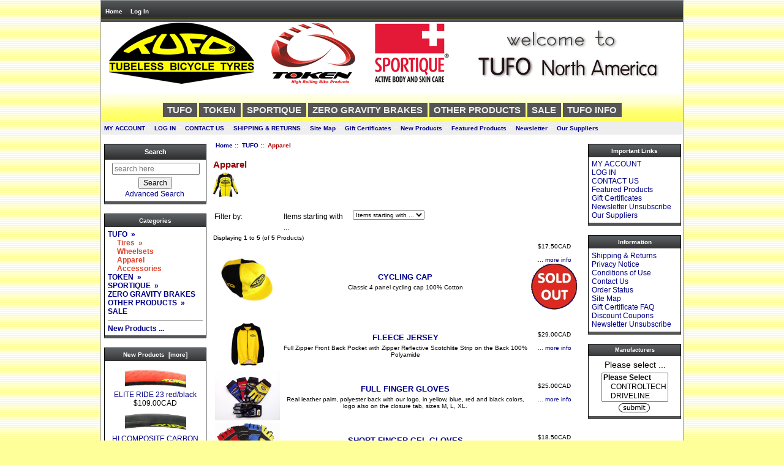

--- FILE ---
content_type: text/html; charset=utf-8
request_url: https://www.tufonorthamerica.biz/index.php?main_page=index&cPath=1_76
body_size: 7326
content:
<!DOCTYPE html PUBLIC "-//W3C//DTD XHTML 1.0 Transitional//EN" "http://www.w3.org/TR/xhtml1/DTD/xhtml1-transitional.dtd">
<html xmlns="http://www.w3.org/1999/xhtml" dir="ltr" lang="en">
<head>
<meta charset="utf-8"/>
<link rel="dns-prefetch" href="https://cdnjs.cloudflare.com">
<link rel="dns-prefetch" href="https://code.jquery.com">
<title>Apparel : TUFO North America!, Tufo Token Sportique</title>
<meta name="keywords" content="TUFO TOKEN SPORTIQUE OTHER PRODUCTS SALE TUFO INFO ZERO GRAVITY BRAKES ecommerce, open source, shop, online shopping Apparel"/>
<meta name="description" content="TUFO North America! : Apparel - TUFO TOKEN SPORTIQUE OTHER PRODUCTS SALE TUFO INFO ZERO GRAVITY BRAKES ecommerce, open source, shop, online shopping"/>
<meta http-equiv="imagetoolbar" content="no"/>
<meta name="author" content="Tufo North America Inc."/>
<meta name="generator" content="shopping cart program by Zen Cart&reg;, https://www.zen-cart.com eCommerce"/>

<meta name="viewport" content="width=device-width, initial-scale=1, user-scalable=yes"/>


<base href="https://www.tufonorthamerica.biz/"/>
<link rel="canonical" href="https://www.tufonorthamerica.biz/index.php?main_page=index&amp;cPath=1_76"/>
<link rel="stylesheet" href="includes/templates/tufo/css/stylesheet.css">
<link rel="stylesheet" href="includes/templates/tufo/css/stylesheet_css_buttons.css">
<link rel="stylesheet" href="includes/templates/tufo/css/stylesheet_slimbox_ex.css">
<link rel="stylesheet" media="print" href="includes/templates/tufo/css/print_stylesheet.css">
<style>
  .image-grid {grid-template-columns: repeat(auto-fill, minmax(100px, 1fr));}
  .centered-image-medium {max-height: 150px;}
</style>

<script src="https://code.jquery.com/jquery-3.7.1.min.js" integrity="sha256-/JqT3SQfawRcv/BIHPThkBvs0OEvtFFmqPF/lYI/Cxo=" crossorigin="anonymous"></script>
<script>window.jQuery || document.write(unescape('%3Cscript src="includes/templates/template_default/jscript/jquery.min.js"%3E%3C/script%3E'));</script>

<script src="includes/templates/template_default/jscript/jscript_image_modals.js"></script>
<script>
if (typeof zcJS == "undefined" || !zcJS) {
  window.zcJS = { name: 'zcJS', version: '0.1.0.0' };
}

zcJS.ajax = function (options) {
  options.url = options.url.replace("&amp;", unescape("&amp;"));
  var deferred = jQuery.Deferred(function (d) {
      var securityToken = 'e4be27aa2c15e426e6fe787ce8e6740f';
      var defaults = {
          cache: false,
          type: 'POST',
          traditional: true,
          dataType: 'json',
          timeout: 5000,
          data: jQuery.extend(true,{
            securityToken: securityToken
        }, options.data)
      },
      settings = jQuery.extend(true, {}, defaults, options);
      if (typeof(console.log) == 'function') {
          console.log( settings );
      }

      d.done(settings.success);
      d.fail(settings.error);
      d.done(settings.complete);
      var jqXHRSettings = jQuery.extend(true, {}, settings, {
          success: function (response, textStatus, jqXHR) {
            d.resolve(response, textStatus, jqXHR);
          },
          error: function (jqXHR, textStatus, errorThrown) {
              if (window.console) {
                if (typeof(console.log) == 'function') {
                  console.log(jqXHR);
                }
              }
              d.reject(jqXHR, textStatus, errorThrown);
          },
          complete: d.resolve
      });
      jQuery.ajax(jqXHRSettings);
   }).fail(function(jqXHR, textStatus, errorThrown) {
   var response = jqXHR.getResponseHeader('status');
   var responseHtml = jqXHR.responseText;
   var contentType = jqXHR.getResponseHeader("content-type");
   switch (response)
     {
       case '403 Forbidden':
         var jsonResponse = JSON.parse(jqXHR.responseText);
         var errorType = jsonResponse.errorType;
         switch (errorType)
         {
           case 'ADMIN_BLOCK_WARNING':
           break;
           case 'AUTH_ERROR':
           break;
           case 'SECURITY_TOKEN':
           break;

           default:
             alert('An Internal Error of type '+errorType+' was received while processing an ajax call. The action you requested could not be completed.');
         }
       break;
       default:
        if (jqXHR.status === 200) {
            if (contentType.toLowerCase().indexOf("text/html") >= 0) {
                document.open();
                document.write(responseHtml);
                document.close();
            }
         }
     }
   });

  var promise = deferred.promise();
  return promise;
};
zcJS.timer = function (options) {
  var defaults = {
    interval: 10000,
    startEvent: null,
    intervalEvent: null,
    stopEvent: null

},
  settings = jQuery.extend(true, {}, defaults, options);

  var enabled = new Boolean(false);
  var timerId = 0;
  var mySelf;
  this.Start = function()
  {
      this.enabled = new Boolean(true);

      mySelf = this;
      mySelf.settings = settings;
      if (mySelf.enabled)
      {
          mySelf.timerId = setInterval(
          function()
          {
              if (mySelf.settings.intervalEvent)
              {
                mySelf.settings.intervalEvent(mySelf);
              }
          }, mySelf.settings.interval);
          if (mySelf.settings.startEvent)
          {
            mySelf.settings.startEvent(mySelf);
          }
      }
  };
  this.Stop = function()
  {
    mySelf.enabled = new Boolean(false);
    clearInterval(mySelf.timerId);
    if (mySelf.settings.stopEvent)
    {
      mySelf.settings.stopEvent(mySelf);
    }
  };
};

</script>

<script>
jQuery(document).ready(function() {
    jQuery('form.sidebox-select-form select:required').each(function() {
        var theOptions = '';
        var optGroup = false;
        var isSelected = '';
        jQuery('option', this).each(function() {
            if (jQuery(this).val() == '') {
                optGroup = true;
                theOptions += '<optgroup label="'+jQuery(this).text()+'">';
            } else {
                isSelected = '';
                if (jQuery(this).is(':selected')) {
                    isSelected = ' selected="selected"';
                }
                theOptions += '<option value="'+jQuery(this).val()+'"'+isSelected+'>'+jQuery(this).text()+'</option>';
            }
        });
        if (optGroup === true) {
            theOptions += '</optgroup>';
        }
        jQuery(this).empty().append(theOptions);
        jQuery('optgroup', this).css({'font-style':'normal'});
        if (jQuery('select option:selected', this).length > 0) {
            jQuery(this).siblings('input[type="submit"], button[type="submit"]').attr('disabled', false).css('cursor', 'pointer');
        } else {
            jQuery(this).siblings('input[type="submit"], button[type="submit"]').attr('disabled', true).css('cursor', 'not-allowed');
        }
        jQuery(this).on('change', function() {
            jQuery(this).siblings('input[type="submit"], button[type="submit"]').attr('disabled', false).css('cursor', 'pointer');
        });
    });
});
</script>

</head>

<body id="indexBody" class="tpl_tufo">

<div id="mainWrapper">


<!--bof-header logo and navigation display-->

<div id="headerWrapper">
<!--bof-navigation display-->
<div id="navMainWrapper">
<div id="navMain">
    <ul class="back">
    <li><a href="https://www.tufonorthamerica.biz/">Home</a></li>
    <li><a href="https://www.tufonorthamerica.biz/index.php?main_page=login">Log In</a></li>

</ul>
</div>
<div id="navMainSearch">
  </div>
<br class="clearBoth">
</div>
<!--eof-navigation display-->

<!--bof-branding display-->
<div id="logoWrapper">
    <div id="logo"><a href="https://www.tufonorthamerica.biz/"><img src="includes/templates/tufo/images/logo.gif" title="TUFO Tubeless Bicycle Tyres" alt="(image for) TUFO Tubeless Bicycle Tyres" width="950" height="102"></a></div>
</div>
<br class="clearBoth">
<!--eof-branding display-->

<!--eof-header logo and navigation display-->

<!--bof-optional categories tabs navigation display-->

<div id="navCatTabsWrapper">
<div id="navCatTabs">
<ul>
        <li><a class="category-top" href="https://www.tufonorthamerica.biz/index.php?main_page=index&amp;cPath=1"><span class="category-subs-selected">TUFO</span></a> </li>
        <li><a class="category-top" href="https://www.tufonorthamerica.biz/index.php?main_page=index&amp;cPath=2">TOKEN</a> </li>
        <li><a class="category-top" href="https://www.tufonorthamerica.biz/index.php?main_page=index&amp;cPath=3">SPORTIQUE</a> </li>
        <li><a class="category-top" href="https://www.tufonorthamerica.biz/index.php?main_page=index&amp;cPath=118">ZERO GRAVITY BRAKES</a> </li>
        <li><a class="category-top" href="https://www.tufonorthamerica.biz/index.php?main_page=index&amp;cPath=21">OTHER PRODUCTS</a> </li>
        <li><a class="category-top" href="https://www.tufonorthamerica.biz/index.php?main_page=index&amp;cPath=22">SALE</a> </li>
        <li><a class="category-top" href="https://www.tufonorthamerica.biz/index.php?main_page=index&amp;cPath=63">TUFO INFO</a> </li>
</ul>
</div>
</div>

<!--eof-optional categories tabs navigation display-->

<!--bof-header ezpage links-->
<div id="navEZPagesTop">
  <a href="https://www.tufonorthamerica.biz/index.php?main_page=account">MY ACCOUNT</a>&nbsp;::&nbsp;
  <a href="https://www.tufonorthamerica.biz/index.php?main_page=login">LOG IN</a>&nbsp;::&nbsp;
  <a href="https://www.tufonorthamerica.biz/index.php?main_page=contact_us">CONTACT US</a>&nbsp;::&nbsp;
  <a href="https://www.tufonorthamerica.biz/index.php?main_page=shippinginfo">SHIPPING & RETURNS</a>&nbsp;::&nbsp;
  <a href="https://www.tufonorthamerica.biz/index.php?main_page=site_map">Site Map</a>&nbsp;::&nbsp;
  <a href="https://www.tufonorthamerica.biz/index.php?main_page=index&amp;cPath=21">Gift Certificates</a>&nbsp;::&nbsp;
  <a href="https://www.tufonorthamerica.biz/index.php?main_page=products_new">New Products</a>&nbsp;::&nbsp;
  <a href="https://www.tufonorthamerica.biz//index.php?main_page=featured_products">Featured Products</a>&nbsp;::&nbsp;
  <a href="https://www.tufonorthamerica.biz/index.php?main_page=unsubscribe">Newsletter</a>&nbsp;::&nbsp;
  <a href="https://www.tufonorthamerica.biz/index.php?main_page=page&amp;id=24">Our Suppliers</a>
</div>
<!--eof-header ezpage links-->
</div>

<table width="100%" border="0" cellspacing="0" cellpadding="0" id="contentMainWrapper">
  <tr>

 <td id="navColumnOne" class="columnLeft" style="width: 150px">
<div id="navColumnOneWrapper" style="width: 165px"><!--// bof: search //-->
<div class="leftBoxContainer" id="search" style="width: 165px">
<h3 class="leftBoxHeading" id="searchHeading"><label>Search</label></h3>
<div id="searchContent" class="sideBoxContent centeredContent"><form name="quick_find" action="https://www.tufonorthamerica.biz/index.php?main_page=search_result" method="get"><input type="hidden" name="main_page" value="search_result"><input type="hidden" name="search_in_description" value="1"><input type="text" name="keyword" size="18" maxlength="100" style="width: 135px" placeholder="search here"  aria-label="search here"><br><input type="submit" value="Search" style="width: 55px"><br><a href="https://www.tufonorthamerica.biz/index.php?main_page=search">Advanced Search</a></form></div></div>
<!--// eof: search //-->

<!--// bof: categories //-->
<div class="leftBoxContainer" id="categories" style="width: 165px">
<h3 class="leftBoxHeading" id="categoriesHeading">Categories</h3>
<div id="categoriesContent" class="sideBoxContent">
<a class="category-top" href="https://www.tufonorthamerica.biz/index.php?main_page=index&amp;cPath=1"><span class="category-subs-parent">TUFO</span>&nbsp;&nbsp;&#xBB;</a><br>
<a class="category-subs" href="https://www.tufonorthamerica.biz/index.php?main_page=index&amp;cPath=1_4">&nbsp;&nbsp;&nbsp;&nbsp;&nbsp;Tires&nbsp;&nbsp;&#xBB;</a><br>
<a class="category-products" href="https://www.tufonorthamerica.biz/index.php?main_page=index&amp;cPath=1_16">&nbsp;&nbsp;&nbsp;&nbsp;&nbsp;Wheelsets</a><br>
<a class="category-products" href="https://www.tufonorthamerica.biz/index.php?main_page=index&amp;cPath=1_76"><span class="category-subs-selected">&nbsp;&nbsp;&nbsp;&nbsp;&nbsp;Apparel</span></a><br>
<a class="category-products" href="https://www.tufonorthamerica.biz/index.php?main_page=index&amp;cPath=1_8">&nbsp;&nbsp;&nbsp;&nbsp;&nbsp;Accessories</a><br>
<a class="category-top" href="https://www.tufonorthamerica.biz/index.php?main_page=index&amp;cPath=2">TOKEN&nbsp;&nbsp;&#xBB;</a><br>
<a class="category-top" href="https://www.tufonorthamerica.biz/index.php?main_page=index&amp;cPath=3">SPORTIQUE&nbsp;&nbsp;&#xBB;</a><br>
<a class="category-top" href="https://www.tufonorthamerica.biz/index.php?main_page=index&amp;cPath=118">ZERO GRAVITY BRAKES</a><br>
<a class="category-top" href="https://www.tufonorthamerica.biz/index.php?main_page=index&amp;cPath=21">OTHER PRODUCTS&nbsp;&nbsp;&#xBB;</a><br>
<a class="category-top" href="https://www.tufonorthamerica.biz/index.php?main_page=index&amp;cPath=22">SALE</a><br>
<hr id="catBoxDivider">
<a class="category-links" href="https://www.tufonorthamerica.biz/index.php?main_page=products_new">New Products ...</a><br>
</div></div>
<!--// eof: categories //-->

<!--// bof: whatsnew //-->
<div class="leftBoxContainer" id="whatsnew" style="width: 165px">
<h3 class="leftBoxHeading" id="whatsnewHeading"><a href="https://www.tufonorthamerica.biz/index.php?main_page=products_new">New Products&nbsp;&nbsp;[more]</a></h3>
<div class="sideBoxContent centeredContent">
  <div class="sideBoxContentItem"><a href="https://www.tufonorthamerica.biz/index.php?main_page=product_info&amp;cPath=1_4_68_114&amp;products_id=254"><img src="images/ELITE-RIDE-23-RB.jpg" title="ELITE RIDE 23 red/black" alt="(image for) ELITE RIDE 23 red/black" width="100" height="43"><br>ELITE RIDE 23 red/black</a><div><span class="productBasePrice">$109.00CAD</span></div></div>
  <div class="sideBoxContentItem"><a href="https://www.tufonorthamerica.biz/index.php?main_page=product_info&amp;cPath=1_4_66_113&amp;products_id=252"><img src="images/HICC.jpg" title="HI COMPOSITE CARBON all black" alt="(image for) HI COMPOSITE CARBON all black" width="100" height="44"><br>HI COMPOSITE CARBON all black</a><div><span class="productBasePrice">$76.00CAD</span></div></div>
  <div class="sideBoxContentItem"><a href="https://www.tufonorthamerica.biz/index.php?main_page=product_info&amp;cPath=2_94&amp;products_id=1312"><img src="images/BB90TBT.jpg" title="BB90 CERAMIC KIT" alt="(image for) BB90 CERAMIC KIT" width="52" height="80"><br>BB90 CERAMIC KIT</a><div><span class="productBasePrice">$85.00CAD</span></div></div></div>
</div>
<!--// eof: whatsnew //-->

<!--// bof: documentcategories //-->
<div class="leftBoxContainer" id="documentcategories" style="width: 165px">
<h3 class="leftBoxHeading" id="documentcategoriesHeading">Documents</h3>
<div id="documentcategoriesContent" class="sideBoxContent"><a class="category-top" href="https://www.tufonorthamerica.biz/index.php?main_page=index&amp;cPath=63">TUFO INFO</a><br></div></div>
<!--// eof: documentcategories //-->

</div>
</td>
    <td valign="top">
<!-- bof  breadcrumb -->
    <div id="navBreadCrumb">  <a href="https://www.tufonorthamerica.biz/">Home</a>&nbsp;::&nbsp;
  <a href="https://www.tufonorthamerica.biz/index.php?main_page=index&amp;cPath=1">TUFO</a>&nbsp;::&nbsp;
Apparel
</div>
<!-- eof breadcrumb -->


<!-- bof upload alerts -->
<!-- eof upload alerts -->

<div class="centerColumn" id="indexProductList">

<h1 id="productListHeading">Apparel</h1>

<div id="categoryImgListing" class="categoryImg"><img src="images/jacket-120.jpg" alt="A generic image" width="41" height="40"></div>

<div id="indexProductListCatDescription" class="content">&nbsp;</div>


<form name="filter" action="https://www.tufonorthamerica.biz/index.php?main_page=index" method="get"><label class="inputLabel">Filter by:</label><input type="hidden" name="main_page" value="index"><input type="hidden" name="cPath" value="1_76"><input type="hidden" name="disp_order" value="8"><label class="inputLabel sr-only" for="select-alpha_filter_id">Items starting with ...</label><select  id="select-alpha_filter_id" name="alpha_filter_id" onchange="this.form.submit()" aria-label="Items starting with ...">
  <option value="0">Items starting with ...</option>
  <option value="65">A</option>
  <option value="66">B</option>
  <option value="67">C</option>
  <option value="68">D</option>
  <option value="69">E</option>
  <option value="70">F</option>
  <option value="71">G</option>
  <option value="72">H</option>
  <option value="73">I</option>
  <option value="74">J</option>
  <option value="75">K</option>
  <option value="76">L</option>
  <option value="77">M</option>
  <option value="78">N</option>
  <option value="79">O</option>
  <option value="80">P</option>
  <option value="81">Q</option>
  <option value="82">R</option>
  <option value="83">S</option>
  <option value="84">T</option>
  <option value="85">U</option>
  <option value="86">V</option>
  <option value="87">W</option>
  <option value="88">X</option>
  <option value="89">Y</option>
  <option value="90">Z</option>
  <option value="48">0</option>
  <option value="49">1</option>
  <option value="50">2</option>
  <option value="51">3</option>
  <option value="52">4</option>
  <option value="53">5</option>
  <option value="54">6</option>
  <option value="55">7</option>
  <option value="56">8</option>
  <option value="57">9</option>
</select>
</form>
<br class="clearBoth">

<div id="productListing">

<div id="productsListingTopNumber" class="navSplitPagesResult back">Displaying <strong>1</strong> to <strong>5</strong> (of <strong>5</strong> Products)</div>
<div id="productsListingListingTopLinks" class="navSplitPagesLinks forward"></div>
<br class="clearBoth">

<table id="cat1_76Table" class="tabTable">
    <tr class="productListing-odd">
<td class="productListing-data" align="center"><a href="https://www.tufonorthamerica.biz/index.php?main_page=product_info&amp;cPath=1_76&amp;products_id=810" title="CYCLING CAP" class="product_listing_image_link"><img src="images/Cycling-Cap.jpg" title="CYCLING CAP" alt="(image for) CYCLING CAP" width="96" height="80" loading="lazy" class="listingProductImage"></a></td>
<td class="productListing-data"><h3 class="itemTitle">
                        <a class="" href="https://www.tufonorthamerica.biz/index.php?main_page=product_info&amp;cPath=1_76&amp;products_id=810">CYCLING CAP</a>
                        </h3><div class="listingDescription">Classic 4 panel cycling cap 100% Cotton</div></td>
<td class="productListing-data" align="right"><span class="productBasePrice">$17.50CAD</span><br><br><a class="moreinfoLink list-more" href="https://www.tufonorthamerica.biz/index.php?main_page=product_info&amp;cPath=1_76&amp;products_id=810" title="810">... more info</a><br><span class="text-center"><img src="includes/templates/template_default/buttons/english/button_sold_out.gif" title="Sold Out" alt="(image for) Sold Out" width="78" height="78"></span><br><br></td>
    </tr>
    <tr class="productListing-even">
<td class="productListing-data" align="center"><a href="https://www.tufonorthamerica.biz/index.php?main_page=product_info&amp;cPath=1_76&amp;products_id=1096" title="FLEECE JERSEY" class="product_listing_image_link"><img src="images/Fleece-Jersey.jpg" title="FLEECE JERSEY" alt="(image for) FLEECE JERSEY" width="61" height="80" loading="lazy" class="listingProductImage"></a></td>
<td class="productListing-data"><h3 class="itemTitle">
                        <a class="" href="https://www.tufonorthamerica.biz/index.php?main_page=product_info&amp;cPath=1_76&amp;products_id=1096">FLEECE JERSEY</a>
                        </h3><div class="listingDescription">Full Zipper Front Back Pocket with Zipper Reflective Scotchlite Strip on the Back 100% Polyamide</div></td>
<td class="productListing-data" align="right"><span class="productBasePrice">$29.00CAD</span><br><br><a class="moreinfoLink list-more" href="https://www.tufonorthamerica.biz/index.php?main_page=product_info&amp;cPath=1_76&amp;products_id=1096" title="1096">... more info</a><br><br></td>
    </tr>
    <tr class="productListing-odd">
<td class="productListing-data" align="center"><a href="https://www.tufonorthamerica.biz/index.php?main_page=product_info&amp;cPath=1_76&amp;products_id=339" title="FULL FINGER GLOVES" class="product_listing_image_link"><img src="images/Long finger gloves.jpg" title="FULL FINGER GLOVES" alt="(image for) FULL FINGER GLOVES" width="106" height="80" loading="lazy" class="listingProductImage"></a></td>
<td class="productListing-data"><h3 class="itemTitle">
                        <a class="" href="https://www.tufonorthamerica.biz/index.php?main_page=product_info&amp;cPath=1_76&amp;products_id=339">FULL FINGER GLOVES</a>
                        </h3><div class="listingDescription">Real leather palm, polyester back with our logo, in yellow, blue, red and black colors, logo also on the closure tab, sizes M, L, XL.</div></td>
<td class="productListing-data" align="right"><span class="productBasePrice">$25.00CAD</span><br><br><a class="moreinfoLink list-more" href="https://www.tufonorthamerica.biz/index.php?main_page=product_info&amp;cPath=1_76&amp;products_id=339" title="339">... more info</a><br><br></td>
    </tr>
    <tr class="productListing-even">
<td class="productListing-data" align="center"><a href="https://www.tufonorthamerica.biz/index.php?main_page=product_info&amp;cPath=1_76&amp;products_id=338" title="SHORT FINGER GEL GLOVES" class="product_listing_image_link"><img src="images/gel gloves.jpg" title="SHORT FINGER GEL GLOVES" alt="(image for) SHORT FINGER GEL GLOVES" width="106" height="80" loading="lazy" class="listingProductImage"></a></td>
<td class="productListing-data"><h3 class="itemTitle">
                        <a class="" href="https://www.tufonorthamerica.biz/index.php?main_page=product_info&amp;cPath=1_76&amp;products_id=338">SHORT FINGER GEL GLOVES</a>
                        </h3><div class="listingDescription">Synthetic leather gel padded palm, terry cloth and polyester back, finger pull loops for ease of taking them off, in yellow, blue, red and black,...</div></td>
<td class="productListing-data" align="right"><span class="productBasePrice">$18.50CAD</span><br><br><a class="moreinfoLink list-more" href="https://www.tufonorthamerica.biz/index.php?main_page=product_info&amp;cPath=1_76&amp;products_id=338" title="338">... more info</a><br><br></td>
    </tr>
    <tr class="productListing-odd">
<td class="productListing-data" align="center"><a href="https://www.tufonorthamerica.biz/index.php?main_page=product_info&amp;cPath=1_76&amp;products_id=522" title="SPORT SOCKS" class="product_listing_image_link"><img src="images/Eva-Socks-web.jpg" title="SPORT SOCKS" alt="(image for) SPORT SOCKS" width="102" height="80" loading="lazy" class="listingProductImage"></a></td>
<td class="productListing-data"><h3 class="itemTitle">
                        <a class="" href="https://www.tufonorthamerica.biz/index.php?main_page=product_info&amp;cPath=1_76&amp;products_id=522">SPORT SOCKS</a>
                        </h3><div class="listingDescription">Thicker socks, great for cooler weather and cyclocross, incredible fit, very durable. Cotton 82%, polypropylene 10%, elastan 5%, optex 3%.</div></td>
<td class="productListing-data" align="right"><span class="productBasePrice">$19.00CAD</span><br><br><a class="moreinfoLink list-more" href="https://www.tufonorthamerica.biz/index.php?main_page=product_info&amp;cPath=1_76&amp;products_id=522" title="522">... more info</a><br><br></td>
    </tr>
</table>

<div id="productsListingBottomNumber" class="navSplitPagesResult back">Displaying <strong>1</strong> to <strong>5</strong> (of <strong>5</strong> Products)</div>
<div  id="productsListingListingBottomLinks" class="navSplitPagesLinks forward"></div>
<br class="clearBoth">

</div>







<!-- bof: featured products  -->
<!-- eof: featured products  -->






<!-- bof: specials -->
<!-- eof: specials -->








</div>

    </td>

<td id="navColumnTwo" class="columnRight" style="width: 150px">
<div id="navColumnTwoWrapper" style="width: 150px"><!--// bof: ezpages //-->
<div class="rightBoxContainer" id="ezpages" style="width: 150px">
<h3 class="rightBoxHeading" id="ezpagesHeading">Important Links</h3>
<div id="ezpagesContent" class="sideBoxContent">
<ul style="margin: 0; padding: 0; list-style-type: none;">
<li><a href="https://www.tufonorthamerica.biz/index.php?main_page=account">MY ACCOUNT</a></li>
<li><a href="https://www.tufonorthamerica.biz/index.php?main_page=login">LOG IN</a></li>
<li><a href="https://www.tufonorthamerica.biz/index.php?main_page=contact_us">CONTACT US</a></li>
<li><a href="https://www.tufonorthamerica.biz//index.php?main_page=featured_products">Featured Products</a></li>
<li><a href="https://www.tufonorthamerica.biz/index.php?main_page=index&amp;cPath=21">Gift Certificates</a></li>
<li><a href="https://www.tufonorthamerica.biz//index.php?main_page=unsubscribe">Newsletter Unsubscribe</a></li>
<li><a href="https://www.tufonorthamerica.biz/index.php?main_page=page&amp;id=24">Our Suppliers</a></li>
</ul>
</div></div>
<!--// eof: ezpages //-->

<!--// bof: information //-->
<div class="rightBoxContainer" id="information" style="width: 150px">
<h3 class="rightBoxHeading" id="informationHeading">Information</h3>
<div id="informationContent" class="sideBoxContent">
<ul style="margin: 0; padding: 0; list-style-type: none;">
<li><a href="https://www.tufonorthamerica.biz/index.php?main_page=shippinginfo">Shipping &amp; Returns</a></li>
<li><a href="https://www.tufonorthamerica.biz/index.php?main_page=privacy">Privacy Notice</a></li>
<li><a href="https://www.tufonorthamerica.biz/index.php?main_page=conditions">Conditions of Use</a></li>
<li><a href="https://www.tufonorthamerica.biz/index.php?main_page=contact_us">Contact Us</a></li>
<li><a href="https://www.tufonorthamerica.biz/index.php?main_page=order_status">Order Status</a></li>
<li><a href="https://www.tufonorthamerica.biz/index.php?main_page=site_map">Site Map</a></li>
<li><a href="https://www.tufonorthamerica.biz/index.php?main_page=gv_faq">Gift Certificate FAQ</a></li>
<li><a href="https://www.tufonorthamerica.biz/index.php?main_page=discount_coupon">Discount Coupons</a></li>
<li><a href="https://www.tufonorthamerica.biz/index.php?main_page=unsubscribe">Newsletter Unsubscribe</a></li>
</ul>
</div></div>
<!--// eof: information //-->

<!--// bof: manufacturers //-->
<div class="rightBoxContainer" id="manufacturers" style="width: 150px">
<h3 class="rightBoxHeading" id="manufacturersHeading">Manufacturers</h3>
<div id="manufacturersContent" class="sideBoxContent centeredContent"><form name="manufacturers_form" action="https://www.tufonorthamerica.biz/index.php?main_page=index" method="get" class="sidebox-select-form"><input type="hidden" name="main_page" value="index"><label for="select-manufacturers_id" class="sr-only">Please select ...</label><select  id="select-manufacturers_id" name="manufacturers_id" aria-label="Manufacturers" size="3" required>
  <option value="" selected="selected">Please Select</option>
  <option value="18">CONTROLTECH</option>
  <option value="19">DRIVELINE</option>
  <option value="16">GIGAPOWER</option>
  <option value="20">ROXIM</option>
  <option value="14">SPOOKY</option>
  <option value="12">SPORTIQUE</option>
  <option value="15">SWISSSTOP</option>
  <option value="11">TOKEN</option>
  <option value="10">TUFO</option>
  <option value="17">VELOMANN</option>
  <option value="13">ZERO GRAVITY</option>
</select>
<input type="image" src="includes/templates/template_default/buttons/english/button_submit.gif" alt="Go" title="Go"></form></div></div>
<!--// eof: manufacturers //-->

</div>
</td>
  </tr>
</table>

<!--bof-navigation display -->
<div id="navSuppWrapper">
    <div id="navSupp">
        <ul>
            <li><a href="https://www.tufonorthamerica.biz/">Home</a></li>
            <li>&nbsp;::&nbsp;
  <a href="https://www.tufonorthamerica.biz/index.php?main_page=account">MY ACCOUNT</a>
&nbsp;::&nbsp;
  <a href="https://www.tufonorthamerica.biz/index.php?main_page=login">LOG IN</a>
&nbsp;::&nbsp;
  <a href="https://www.tufonorthamerica.biz/index.php?main_page=contact_us">CONTACT US</a>
&nbsp;::&nbsp;
  <a href="https://www.tufonorthamerica.biz/index.php?main_page=shippinginfo">SHIPPING & RETURNS</a>
&nbsp;::&nbsp;
  <a href="https://www.tufonorthamerica.biz/index.php?main_page=site_map">Site Map</a>
&nbsp;::&nbsp;
  <a href="https://www.tufonorthamerica.biz/index.php?main_page=products_new">New Products</a>
&nbsp;::&nbsp;
  <a href="https://www.tufonorthamerica.biz//index.php?main_page=featured_products">Featured Products</a>
&nbsp;::&nbsp;
  <a href="https://www.tufonorthamerica.biz/index.php?main_page=unsubscribe">Newsletter</a>
</li>
        </ul>
    </div>
</div>
<!--eof-navigation display -->
<!--bof-ip address display -->
<div id="siteinfoIP">Your IP Address is:   3.134.78.250</div>
<!--eof-ip address display -->

<!--bof-banner #5 display -->
<!--eof-banner #5 display -->

<!--bof- site copyright display -->
<div id="siteinfoLegal" class="legalCopyright">Copyright &copy; 2025 <a href="https://www.tufonorthamerica.biz/index.php?main_page=index">Tufo North America Inc.</a>. Powered by <a href="https://www.zen-cart.com" rel="noopener noreferrer" target="_blank">Zen Cart</a></div>
<!--eof- site copyright display -->


</div>
<!--bof- banner #6 display -->
<!--eof- banner #6 display -->

</body>
</html>


--- FILE ---
content_type: text/css
request_url: https://www.tufonorthamerica.biz/includes/templates/tufo/css/stylesheet_slimbox_ex.css
body_size: 2369
content:
@charset "utf-8";

/* SLIMBOX (Customized version) */
/* Don't change the dimensions without doing a backup, this CSS is not very forgiving. */

#lbOverlay, #lbCenter, #lbBottomContainer {
	z-index:1000000;
	}

#lbOverlay {
  position: absolute;
  top:0; left: 0;
  width: 100%;
  background-color:#000;
  cursor: pointer;
}

#lbCenter, #lbBottomContainer {
  position: absolute;
  left: 50%; padding:0;
  overflow: hidden;
  background-color: #fff;
  margin:0px;
  font-size:0px;
  line-height:0px;
}

.lbLoading {
  background: #fff url(../images/slimbox/sb_loading.gif) no-repeat center;
}

#lbCanvas {
  border: 9px solid #fff;
}

#lbCanvas iframe, #lbCanvas img {
  border:1px solid #999;
  margin:0; padding:0;
}

#lbPrevLink, #lbNextLink {
  display: block;
  position: absolute;
  top: 10px;
  width: 70px;
  background:url(../images/slimbox/sb_anchor_spacer.gif);
}

#lbPrevLink {
  left: 0;
}

#lbNextLink {
  right: 0;
}

#lbPrevLink:hover {
  background: transparent url(../images/slimbox/sb_prevlabel.gif) no-repeat;
  cursor:pointer;
}

#lbNextLink:hover {
  background: transparent url(../images/slimbox/sb_nextlabel.gif) no-repeat;
  cursor:pointer;
}

#lbPrevLinkVar, #lbNextLinkVar {
  top:0;
  display: block;
  position: absolute;
  width: 70px;
}

#lbPrevLinkVar {
  left: 0;
  background: transparent url(../images/slimbox/sb_prevvar.gif) no-repeat;
}

#lbNextLinkVar {
  right: 0;
  background: transparent url(../images/slimbox/sb_nextvar.gif) no-repeat;
}

#lbPrevLinkVar:hover, #lbNextLinkVar {
  cursor:pointer;
}

#lbBottom {
  font-size:12px;
  font-family: Verdana, Helvetica, sans-serif;
  color: #666;
  text-align: left;
  margin:0 0 0 10px; padding:0;
}

#lbCloseLink, #lbCloseLinkVar {
  display: block;
  float: right;
  width: 66px;
  line-height:18px;
  background: transparent url(../images/slimbox/sb_closelabel.gif) no-repeat center;
  margin:0; padding:0;
  cursor:pointer;
}

#lbCloseLinkVar {
  background: transparent url(../images/slimbox/sb_closevar.gif) no-repeat center;
}

#lbNCWrapper {
	float:left;
}

#lbNumber {
	padding-top:5px;
	font-size:9px;
	clear:left;
	line-height:12px;
}

#lbCaption {
  font-weight: bold;
  color:#444;
  font-size:11px;
  padding:0px;
  margin:0px;
  line-height:16px;
}

#lbBottomContainer {
  clear:none;
  margin:0;
  padding:0;
}

#slimboxWrapper {
  padding:0px;
  margin:0px;
  border:none;
  border-collapse:collapse;
  display:none;
  visibility:hidden;
  clear:none;
  background-color:inherit;
}
